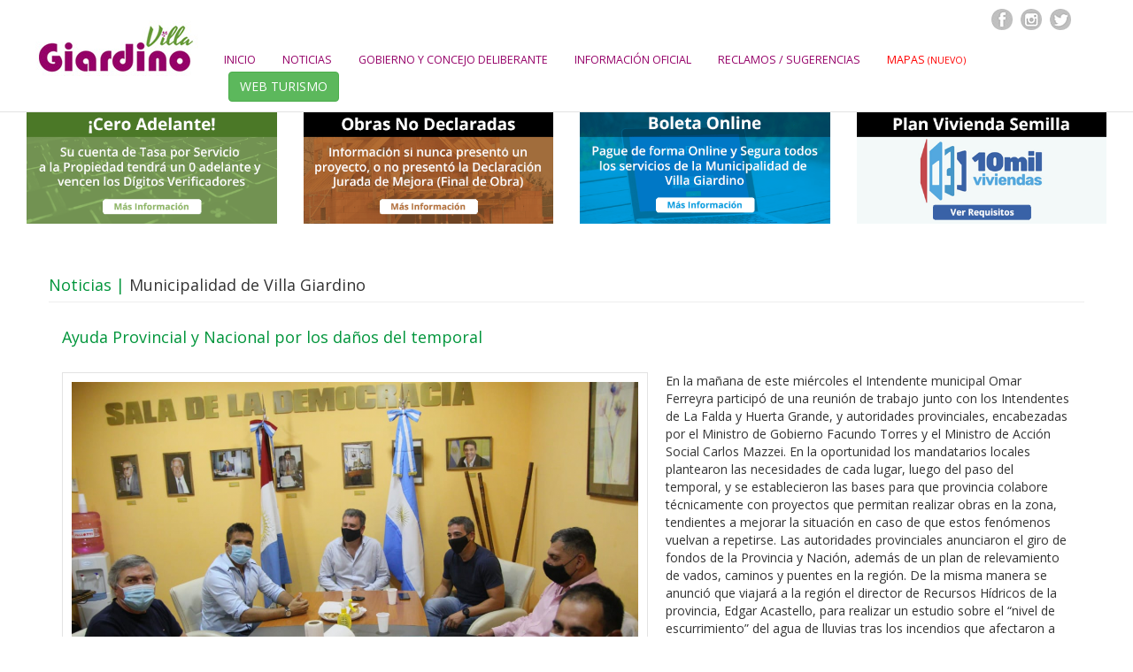

--- FILE ---
content_type: text/html; charset=iso-8859-1
request_url: https://www.villagiardino.gob.ar/noticias.php?&id_noticia=1177&accion=leer
body_size: 4287
content:
<!DOCTYPE html>
<html lang="en">

<head>

    <meta charset="latin1">
    <meta http-equiv="X-UA-Compatible" content="IE=edge">
    <meta name="viewport" content="width=device-width, initial-scale=1">
    <meta name="description" content="">
    <meta name="author" content="">

	<title>Municipalidad de Villa Giardino - Valle de Punilla - C&oacute;rdoba - Argentina</title>

    <!-- Bootstrap Core CSS -->
    <link href="css/bootstrap.css" rel="stylesheet">

    <!-- Datepicker CSS -->
    <link href="css/datepicker.css" rel="stylesheet">

    <!-- Custom CSS -->
    <link href="css/estilos2015.css" rel="stylesheet">
	<link href='https://fonts.googleapis.com/css?family=Open+Sans:400,700,400italic,700italic' rel='stylesheet' type='text/css'>

    <!-- HTML5 Shim and Respond.js IE8 support of HTML5 elements and media queries -->
    <!-- WARNING: Respond.js doesn't work if you view the page via file:// -->
    <!--[if lt IE 9]>
        <script src="https://oss.maxcdn.com/libs/html5shiv/3.7.0/html5shiv.js"></script>
        <script src="https://oss.maxcdn.com/libs/respond.js/1.4.2/respond.min.js"></script>
    <![endif]-->

</head>

<body>
	<script>
  (function(i,s,o,g,r,a,m){i['GoogleAnalyticsObject']=r;i[r]=i[r]||function(){
  (i[r].q=i[r].q||[]).push(arguments)},i[r].l=1*new Date();a=s.createElement(o),
  m=s.getElementsByTagName(o)[0];a.async=1;a.src=g;m.parentNode.insertBefore(a,m)
  })(window,document,'script','https://www.google-analytics.com/analytics.js','ga');

  ga('create', 'UA-99597269-1', 'auto');
  ga('send', 'pageview');

</script>
  <div class="contenedor_cabezal_turismo" style="min-height:115px; border-bottom: 1px solid #E3E3E3;">
<!-- Navigation -->
    <nav class="navbar navbar-default navbar-static-top" role="navigation">
        <div class="container-fluid">
            <!-- Brand and toggle get grouped for better mobile display -->
            <div class="col-xs-12 col-md-2" style="padding-left:0px;">
                <div class="navbar-header">
                    <button type="button" class="navbar-toggle" data-toggle="collapse" data-target="#bs-example-navbar-collapse-1">
                        <span class="sr-only">Toggle navigation</span>
                        <span class="icon-bar"></span>
                        <span class="icon-bar"></span>
                        <span class="icon-bar"></span>
                    </button>
                    <div class="logo_cabezal" style="padding-top:23px;">
                    <a href="index.php">
                        <img src="images/logo_site2017.jpg"  border="0">
                    </a>
                    </div>

                </div>
            </div>

            <!-- Collect the nav links, forms, and other content for toggling -->
            <div class="collapse navbar-collapse" id="bs-example-navbar-collapse-1">

                    <div class="col-xs-12 col-md-10" style="margin-top:10px">
                      <!-- <div class="boton-turismo" style="width:150px; height: 40px; background-color: orange; border-radius: 0px 0px 3px 3px; float:right;">
                        <p class="h1_turismo" align="center">WEB TURISMO</p>
                      </div> -->
                        <table width="100" cellspacing="0" cellpadding="0" align="right" style="margin-right:30px;">
                          <tr>
                            <td>
                              <a href="https://www.facebook.com/munidevillagiardino" target="_blank">
                                <img src="images/icono_facebook_2020.png" alt="Facebook" title="Facebook" border="0">
                              </a>
                            </td>
                            <td>
                              <a href="https://www.instagram.com/municipalidad_villa_giardino/" target="_blank">
                                <img src="images/icono_instagram_2020.png" alt="Instagram" title="Instagram" border="0">
                              </a>
                            </td>
                            <td>
                            <a href="https://twitter.com/redesgiardino" target="_blank">
                              <img src="images/icono_twitter_2020.png" alt="Twitter" title="Twitter" border="0">
                            </a>
                            </td>
                          </tr>
                        </table>

<br>
<ul class="nav navbar-nav" style="padding-top:18px;">
  <li><a href="index.php" style="font-size:12.5px; color:#950068;">INICIO</a></li>
  <li><a href="noticias.php" style="font-size:12.5px; color:#950068;">NOTICIAS</a></li>
  <li><a href="gobierno.php" style="font-size:12.5px; color:#950068;">GOBIERNO Y CONCEJO DELIBERANTE</a></li>
  <li><a href="boletin_oficial.php" style="font-size:12.5px; color:#950068;">INFORMACI&Oacute;N OFICIAL</a></li>
  <li><a href="reclamos.php" style="font-size:12.5px; color:#950068;">RECLAMOS / SUGERENCIAS</a></li>
    <li><a href="mapas-idecor.php" style="font-size:12.5px; color:red;">MAPAS <small>(NUEVO)</small> </a></li>
  <li>
    <div class="boton_turismo_desktop">
      <a href="https://www.turismovillagiardino.gob.ar/" target="_blank" class="btn btn-success" role="button" style="font-family:'Open Sans'; margin-top:-3px; margin-left:20px;">WEB TURISMO</a>
    </div>

    <div class="boton_turismo_mobile">
      <center>
        <br>
        <a href="https://www.turismovillagiardino.gob.ar/" target="_blank" class="btn btn-success" role="button" style="font-family:'Open Sans'; margin-top:-3px;">WEB TURISMO</a>
      </center>
    </div>
  </li>
</ul>

                    </div>

                </div>
                <!-- /.navbar-collapse -->
        </div>
        <!-- /.container -->
    </nav>
</div>

  <div class="container">
	<!-- <div class="col-xs-12">
		<a href="https://www.villagiardino.gob.ar/inscripcion-encuentro-pintura-paisaje.php" target="_self">
		<img src="images/banner_inscripcion_encuentro_pintores.jpg" alt="Inscripcion Encuentro Pintores Paisajistas" title="Inscripcion Encuentro Pintores Paisajistas" class="img-responsive">
</a>
		<br><br>
	</div> -->

<!-- <div class="col-xs-12 col-md-6">
<img src="images/banner_pago_anual_2022-small.jpg" alt="Pago Anual 2022" title="Pago Anual 2022" class="img-responsive">
<br><br>
</div>

<div class="col-xs-12 col-md-6">
		<a href="files/ORDENANZA-1291-2022-Plan-Pavimento-Av-San-Martin.pdf" target="_blank">
<img src="images/banner_licitacion_asfalto_2022.jpg" alt="Licitacion Publica" title="Licitacion Publica" class="img-responsive">
	</a>
	<br><br>
</div> -->
<!-- <div class="col-xs-12">
		<img src="images/banner_pago_anual_2022.jpg" alt="Pago Anual 2022" title="Pago Anual 2022" class="img-responsive">
	<br><br>
</div> -->

</div>

<div class="container-fluid">
	<div class="col-xs-12 col-md-3">
		<a href="https://www.villagiardino.gob.ar/digito-verificador.php" target="_self">
			<img src="images/banner-digito-verificador_small.gif" alt="Digito Verificador" border="0" class="img-responsive" title="Digito Verificador" />
		</a>
		<br>
	</div>

	<div class="col-xs-12 col-md-3">
		<a href="https://villagiardino.gob.ar/deteccion-obras-no-declaradas/" target="_self">
			<img src="images/banner-obras_no_decalaradas_small.gif" alt="Detección de Obras No Declaradas" border="0" class="img-responsive" title="Detección de Obras No Declaradas" />
		</a>
		<br>
	</div>


	<div class="col-xs-12 col-md-3">
		<a href="https://villagiardino.gob.ar/pago-online.php" target="_self">
			<img src="images/banner-cedulon_small_b.gif" alt="Pago Online" border="0" class="img-responsive" title="Pago Online" />
		</a>
		<br>
	</div>

	<div class="col-xs-12 col-md-3">
		<a href="files/Requisitos_Vivienda_Semillas.pdf" target="_self">
			<img src="images/banner-semilla.gif" alt="Requisitos Vivienda Semilla" border="0" class="img-responsive" title="Requisitos Vivienda Semilla" />
		</a>
	</div>


		<!-- <div class="col-xs-12 col-md-6">
    	<a href="https://www.villagiardino.gob.ar/digito-verificador.php" target="_self">
				<img src="images/banner-digito-verificador.gif" alt="Digito Verificador" border="0" class="img-responsive" title="Digito Verificador" />
			</a>
			<br>
    </div>

		<div class="col-xs-12 col-md-6">
    	<a href="pago-online.php" target="_self">
				<img src="images/banner_cedulon_2020_pago_online_sm.gif" alt="Pago Online" border="0" class="img-responsive" title="Pago Online" />
			</a>
    </div> -->
</div>

    <div class="container">

    <div class="row">

     <!--<br>
      <ol class="breadcrumb">
            <li>
                <a href="index.php">Inicio</a>
            </li>
            <li class="active">
                &Aacute;rea Municipal
            </li>
        </ol>	-->

        <h3 class="page-header"><span style="color:#00953b;">Noticias |</span> Municipalidad de Villa Giardino</h3>

				

                <div class="col-xs-12">
                <h4>Ayuda Provincial y Nacional por los daños del temporal<br>
				<small><span style="color:#fba61c;"><i></i></span></small></h4>
                <p><em></em></p>
                <br>
          <div id="foto_novedad" style="float:left; padding-right:20px; padding-bottom:10px;" class="img-responsive">
                    <div id="foto_principal_programas" class="img-responsive">
                        <img src="fotos_programas/1612178841foto_principal.png" class="img-responsive" width="640">
                    </div>
                </div>
                <p>En la mañana de este miércoles  el Intendente municipal Omar Ferreyra participó de una reunión de trabajo junto  con los Intendentes de La Falda  y Huerta Grande, y  autoridades provinciales, encabezadas por  el Ministro de Gobierno  Facundo Torres y el  Ministro  de Acción Social Carlos Mazzei.  En la oportunidad los mandatarios locales plantearon las necesidades de cada lugar,  luego del paso del  temporal,  y se establecieron las bases para que provincia colabore técnicamente  con  proyectos  que permitan realizar   obras  en la zona, tendientes  a mejorar la situación  en  caso de que estos fenómenos vuelvan a repetirse. Las autoridades provinciales anunciaron el giro de fondos de la Provincia y Nación, además de un plan de relevamiento de vados, caminos y puentes en la región. De la misma manera se anunció   que viajará a la región el director de Recursos Hídricos de la provincia, Edgar Acastello, para realizar un estudio sobre el “nivel de escurrimiento” del agua de lluvias tras los incendios que afectaron a Punilla en 2020.<br />
<br />
Posteriormente se realizó   una reunión vía zoom con el Secretario de Obras Públicas de la Nación Martin Gill,  con el titular de la Dirección de Vialidad Provincial Martin Gutiérrez, y con el Secretario de Arquitectura Manuel Grahovac para dar solución a la brevedad posible a los daños urbanísticos  y  que requieren inmediatez en su  resolución.</p>
                <br>
                </div>
            </div>




        </div> <!-- Fin ROW -->
        <br>
		<br>

        <div class="container">


<!-- Large modal -->
<div class="col-xs-12 col-md-4" style="cursor:pointer; padding-right:20px; padding-bottom:10px;">
    <img src="fotos_programas/1612178843foto_01.png" class="img-responsive" type="button" data-toggle="modal" data-target=".bs-example-modal-lg1">
</div>

<div class="modal fade bs-example-modal-lg1" role="dialog">
  <div class="modal-dialog modal-lg">
    <div class="modal-content">

        <div class="modal-header">
        <button type="button" class="close" data-dismiss="modal" aria-label="Close"><span aria-hidden="true">&times;</span></button>
        <h4 class="modal-title" id="gridSystemModalLabel">Ayuda Provincial y Nacional por los daños del temporal</h4>
        </div>
        <div class="modal-body">
            <div class="row">
                <div class="col-xs-12">
                	<center>
                    	<img src="fotos_programas/1612178843foto_01.png" class="img-responsive" style="max-width:700px">
                    </center>
                </div>
            </div>
        </div>

    </div>
  </div>
</div>


	<!-- Large modal -->

<div class="col-xs-12 col-md-4" style="cursor:pointer; padding-right:20px; padding-bottom:10px;">
    <img src="fotos_programas/1612178843foto_02.png" class="img-responsive" type="button" data-toggle="modal" data-target=".bs-example-modal-lg2">

</div>
<div class="modal fade bs-example-modal-lg2" role="dialog">
  <div class="modal-dialog modal-lg">
    <div class="modal-content">

        <div class="modal-header">
        <button type="button" class="close" data-dismiss="modal" aria-label="Close"><span aria-hidden="true">&times;</span></button>
        <h4 class="modal-title" id="gridSystemModalLabel">Ayuda Provincial y Nacional por los daños del temporal</h4>
        </div>
        <div class="modal-body">
            <div class="row">
                <div class="col-xs-12">
                	<center>
                    	<img src="fotos_programas/1612178843foto_02.png" class="img-responsive" style="max-width:700px">
                    </center>
                </div>
            </div>
        </div>

    </div>
  </div>
</div>


<div style="min-height:30px; line-height:30px">&nbsp;</div>






</div>
<!-- /FIN CONTENEDOR FOTOS -->


<br />

    	<br>
   		<center>
        	<a href="noticias.php" target="_self" style="color:#fba61c;">Volver a Noticias</a>
        </center>

</div> <!-- FIN CONTAINER -->

    <br><br>

<div class="pie" style="background-color:#000;">

        <!-- <div class="pie_renglon1"> -->

          <center>

        	<div class="pie_logo">

       	    	<img src="images/iso_vg_pie.png" width="133" height="43">

        		<br>

				<p class="texto_pie" style="margin-top:12px;">Av. San Mart&iacute;n 045 - Villa Giardino - C&oacute;rdoba - Argentina<br>

				tasasyservicios@villagiardino.gob.ar -	Tel: + 54-03548-491-339 / Fax: + 54-03548-491-098<br></p>

            </div>

</center>



		<!-- </div>  -->

    <!-- FIN RENGLON 1-->



        <!-- <div class="pie_renglon2"> -->

        	<div class="pie_copy" style="background-color:#222222;">

            <center>

              <p class="texto_pie" style="padding-top:5px;">&copy; 2024 - Municipalidad de Villa Giardino - www.villagiardino.gob.ar</p>

            </center>

          </div>



 		<!-- </div> -->

</div>


	<!-- jQuery Version 1.11.1 -->
    <script src="js/jquery.js"></script>

    <!-- Bootstrap Core JavaScript -->
    <script src="js/bootstrap.min.js"></script>

</body>
</html>
